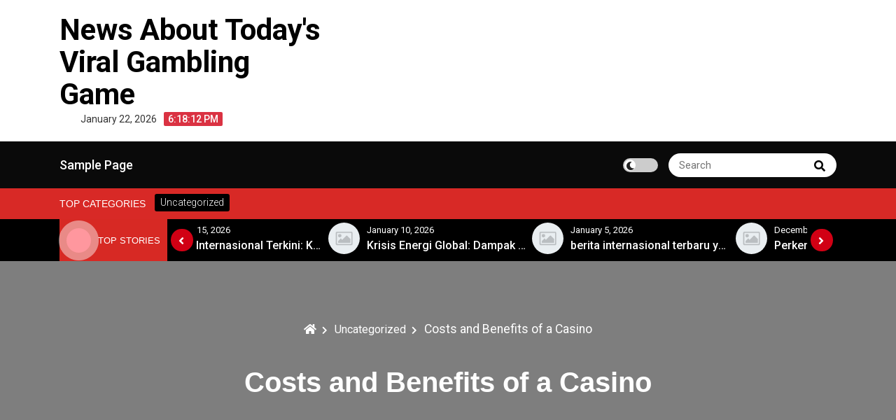

--- FILE ---
content_type: text/html; charset=UTF-8
request_url: https://asifpopup.com/costs-and-benefits-of-a-casino/
body_size: 9694
content:
<!DOCTYPE html>
<html lang="en-US">
<head>
 	<meta charset="UTF-8">
 	<meta name="viewport" content="width=device-width, initial-scale=1">
	<link rel="profile" href="https://gmpg.org/xfn/11">
 	<meta name='robots' content='index, follow, max-image-preview:large, max-snippet:-1, max-video-preview:-1' />

	<!-- This site is optimized with the Yoast SEO plugin v26.8 - https://yoast.com/product/yoast-seo-wordpress/ -->
	<title>Exploring Casino Costs and Benefits: A Comprehensive Guide</title>
	<meta name="description" content="Explore the costs and benefits of casinos, from economic impact to social effects. Discover how gaming influences communities and local economies." />
	<link rel="canonical" href="https://asifpopup.com/costs-and-benefits-of-a-casino/" />
	<meta property="og:locale" content="en_US" />
	<meta property="og:type" content="article" />
	<meta property="og:title" content="Exploring Casino Costs and Benefits: A Comprehensive Guide" />
	<meta property="og:description" content="Explore the costs and benefits of casinos, from economic impact to social effects. Discover how gaming influences communities and local economies." />
	<meta property="og:url" content="https://asifpopup.com/costs-and-benefits-of-a-casino/" />
	<meta property="og:site_name" content="News About Today&#039;s Viral Gambling Game" />
	<meta property="article:published_time" content="2022-05-16T20:36:13+00:00" />
	<meta name="author" content="adminasif" />
	<meta name="twitter:card" content="summary_large_image" />
	<meta name="twitter:label1" content="Written by" />
	<meta name="twitter:data1" content="adminasif" />
	<meta name="twitter:label2" content="Est. reading time" />
	<meta name="twitter:data2" content="1 minute" />
	<script type="application/ld+json" class="yoast-schema-graph">{"@context":"https://schema.org","@graph":[{"@type":"Article","@id":"https://asifpopup.com/costs-and-benefits-of-a-casino/#article","isPartOf":{"@id":"https://asifpopup.com/costs-and-benefits-of-a-casino/"},"author":{"name":"adminasif","@id":"https://asifpopup.com/#/schema/person/0c757f39c15aeceb00d18ed17030bb9f"},"headline":"Costs and Benefits of a Casino","datePublished":"2022-05-16T20:36:13+00:00","mainEntityOfPage":{"@id":"https://asifpopup.com/costs-and-benefits-of-a-casino/"},"wordCount":240,"inLanguage":"en-US"},{"@type":"WebPage","@id":"https://asifpopup.com/costs-and-benefits-of-a-casino/","url":"https://asifpopup.com/costs-and-benefits-of-a-casino/","name":"Exploring Casino Costs and Benefits: A Comprehensive Guide","isPartOf":{"@id":"https://asifpopup.com/#website"},"datePublished":"2022-05-16T20:36:13+00:00","author":{"@id":"https://asifpopup.com/#/schema/person/0c757f39c15aeceb00d18ed17030bb9f"},"description":"Explore the costs and benefits of casinos, from economic impact to social effects. Discover how gaming influences communities and local economies.","breadcrumb":{"@id":"https://asifpopup.com/costs-and-benefits-of-a-casino/#breadcrumb"},"inLanguage":"en-US","potentialAction":[{"@type":"ReadAction","target":["https://asifpopup.com/costs-and-benefits-of-a-casino/"]}]},{"@type":"BreadcrumbList","@id":"https://asifpopup.com/costs-and-benefits-of-a-casino/#breadcrumb","itemListElement":[{"@type":"ListItem","position":1,"name":"Home","item":"https://asifpopup.com/"},{"@type":"ListItem","position":2,"name":"Costs and Benefits of a Casino"}]},{"@type":"WebSite","@id":"https://asifpopup.com/#website","url":"https://asifpopup.com/","name":"News About Today&#039;s Viral Gambling Game","description":"","potentialAction":[{"@type":"SearchAction","target":{"@type":"EntryPoint","urlTemplate":"https://asifpopup.com/?s={search_term_string}"},"query-input":{"@type":"PropertyValueSpecification","valueRequired":true,"valueName":"search_term_string"}}],"inLanguage":"en-US"},{"@type":"Person","@id":"https://asifpopup.com/#/schema/person/0c757f39c15aeceb00d18ed17030bb9f","name":"adminasif","image":{"@type":"ImageObject","inLanguage":"en-US","@id":"https://asifpopup.com/#/schema/person/image/","url":"https://secure.gravatar.com/avatar/2e6951b68561a53a4644eb70f84e3cd65fb898784c96cc0d42471e383c35c81e?s=96&d=mm&r=g","contentUrl":"https://secure.gravatar.com/avatar/2e6951b68561a53a4644eb70f84e3cd65fb898784c96cc0d42471e383c35c81e?s=96&d=mm&r=g","caption":"adminasif"},"sameAs":["https://asifpopup.com"],"url":"https://asifpopup.com/author/adminasif/"}]}</script>
	<!-- / Yoast SEO plugin. -->


<link rel='dns-prefetch' href='//fonts.googleapis.com' />
<link rel="alternate" type="application/rss+xml" title="News About Today&#039;s Viral Gambling Game &raquo; Feed" href="https://asifpopup.com/feed/" />
<link rel="alternate" title="oEmbed (JSON)" type="application/json+oembed" href="https://asifpopup.com/wp-json/oembed/1.0/embed?url=https%3A%2F%2Fasifpopup.com%2Fcosts-and-benefits-of-a-casino%2F" />
<link rel="alternate" title="oEmbed (XML)" type="text/xml+oembed" href="https://asifpopup.com/wp-json/oembed/1.0/embed?url=https%3A%2F%2Fasifpopup.com%2Fcosts-and-benefits-of-a-casino%2F&#038;format=xml" />
<style id='wp-img-auto-sizes-contain-inline-css' type='text/css'>
img:is([sizes=auto i],[sizes^="auto," i]){contain-intrinsic-size:3000px 1500px}
/*# sourceURL=wp-img-auto-sizes-contain-inline-css */
</style>

<style id='wp-emoji-styles-inline-css' type='text/css'>

	img.wp-smiley, img.emoji {
		display: inline !important;
		border: none !important;
		box-shadow: none !important;
		height: 1em !important;
		width: 1em !important;
		margin: 0 0.07em !important;
		vertical-align: -0.1em !important;
		background: none !important;
		padding: 0 !important;
	}
/*# sourceURL=wp-emoji-styles-inline-css */
</style>
<link rel='stylesheet' id='wp-block-library-css' href='https://asifpopup.com/wp-includes/css/dist/block-library/style.min.css?ver=6.9' type='text/css' media='all' />
<style id='global-styles-inline-css' type='text/css'>
:root{--wp--preset--aspect-ratio--square: 1;--wp--preset--aspect-ratio--4-3: 4/3;--wp--preset--aspect-ratio--3-4: 3/4;--wp--preset--aspect-ratio--3-2: 3/2;--wp--preset--aspect-ratio--2-3: 2/3;--wp--preset--aspect-ratio--16-9: 16/9;--wp--preset--aspect-ratio--9-16: 9/16;--wp--preset--color--black: #000000;--wp--preset--color--cyan-bluish-gray: #abb8c3;--wp--preset--color--white: #ffffff;--wp--preset--color--pale-pink: #f78da7;--wp--preset--color--vivid-red: #cf2e2e;--wp--preset--color--luminous-vivid-orange: #ff6900;--wp--preset--color--luminous-vivid-amber: #fcb900;--wp--preset--color--light-green-cyan: #7bdcb5;--wp--preset--color--vivid-green-cyan: #00d084;--wp--preset--color--pale-cyan-blue: #8ed1fc;--wp--preset--color--vivid-cyan-blue: #0693e3;--wp--preset--color--vivid-purple: #9b51e0;--wp--preset--gradient--vivid-cyan-blue-to-vivid-purple: linear-gradient(135deg,rgb(6,147,227) 0%,rgb(155,81,224) 100%);--wp--preset--gradient--light-green-cyan-to-vivid-green-cyan: linear-gradient(135deg,rgb(122,220,180) 0%,rgb(0,208,130) 100%);--wp--preset--gradient--luminous-vivid-amber-to-luminous-vivid-orange: linear-gradient(135deg,rgb(252,185,0) 0%,rgb(255,105,0) 100%);--wp--preset--gradient--luminous-vivid-orange-to-vivid-red: linear-gradient(135deg,rgb(255,105,0) 0%,rgb(207,46,46) 100%);--wp--preset--gradient--very-light-gray-to-cyan-bluish-gray: linear-gradient(135deg,rgb(238,238,238) 0%,rgb(169,184,195) 100%);--wp--preset--gradient--cool-to-warm-spectrum: linear-gradient(135deg,rgb(74,234,220) 0%,rgb(151,120,209) 20%,rgb(207,42,186) 40%,rgb(238,44,130) 60%,rgb(251,105,98) 80%,rgb(254,248,76) 100%);--wp--preset--gradient--blush-light-purple: linear-gradient(135deg,rgb(255,206,236) 0%,rgb(152,150,240) 100%);--wp--preset--gradient--blush-bordeaux: linear-gradient(135deg,rgb(254,205,165) 0%,rgb(254,45,45) 50%,rgb(107,0,62) 100%);--wp--preset--gradient--luminous-dusk: linear-gradient(135deg,rgb(255,203,112) 0%,rgb(199,81,192) 50%,rgb(65,88,208) 100%);--wp--preset--gradient--pale-ocean: linear-gradient(135deg,rgb(255,245,203) 0%,rgb(182,227,212) 50%,rgb(51,167,181) 100%);--wp--preset--gradient--electric-grass: linear-gradient(135deg,rgb(202,248,128) 0%,rgb(113,206,126) 100%);--wp--preset--gradient--midnight: linear-gradient(135deg,rgb(2,3,129) 0%,rgb(40,116,252) 100%);--wp--preset--font-size--small: 13px;--wp--preset--font-size--medium: 20px;--wp--preset--font-size--large: 36px;--wp--preset--font-size--x-large: 42px;--wp--preset--spacing--20: 0.44rem;--wp--preset--spacing--30: 0.67rem;--wp--preset--spacing--40: 1rem;--wp--preset--spacing--50: 1.5rem;--wp--preset--spacing--60: 2.25rem;--wp--preset--spacing--70: 3.38rem;--wp--preset--spacing--80: 5.06rem;--wp--preset--shadow--natural: 6px 6px 9px rgba(0, 0, 0, 0.2);--wp--preset--shadow--deep: 12px 12px 50px rgba(0, 0, 0, 0.4);--wp--preset--shadow--sharp: 6px 6px 0px rgba(0, 0, 0, 0.2);--wp--preset--shadow--outlined: 6px 6px 0px -3px rgb(255, 255, 255), 6px 6px rgb(0, 0, 0);--wp--preset--shadow--crisp: 6px 6px 0px rgb(0, 0, 0);}:where(.is-layout-flex){gap: 0.5em;}:where(.is-layout-grid){gap: 0.5em;}body .is-layout-flex{display: flex;}.is-layout-flex{flex-wrap: wrap;align-items: center;}.is-layout-flex > :is(*, div){margin: 0;}body .is-layout-grid{display: grid;}.is-layout-grid > :is(*, div){margin: 0;}:where(.wp-block-columns.is-layout-flex){gap: 2em;}:where(.wp-block-columns.is-layout-grid){gap: 2em;}:where(.wp-block-post-template.is-layout-flex){gap: 1.25em;}:where(.wp-block-post-template.is-layout-grid){gap: 1.25em;}.has-black-color{color: var(--wp--preset--color--black) !important;}.has-cyan-bluish-gray-color{color: var(--wp--preset--color--cyan-bluish-gray) !important;}.has-white-color{color: var(--wp--preset--color--white) !important;}.has-pale-pink-color{color: var(--wp--preset--color--pale-pink) !important;}.has-vivid-red-color{color: var(--wp--preset--color--vivid-red) !important;}.has-luminous-vivid-orange-color{color: var(--wp--preset--color--luminous-vivid-orange) !important;}.has-luminous-vivid-amber-color{color: var(--wp--preset--color--luminous-vivid-amber) !important;}.has-light-green-cyan-color{color: var(--wp--preset--color--light-green-cyan) !important;}.has-vivid-green-cyan-color{color: var(--wp--preset--color--vivid-green-cyan) !important;}.has-pale-cyan-blue-color{color: var(--wp--preset--color--pale-cyan-blue) !important;}.has-vivid-cyan-blue-color{color: var(--wp--preset--color--vivid-cyan-blue) !important;}.has-vivid-purple-color{color: var(--wp--preset--color--vivid-purple) !important;}.has-black-background-color{background-color: var(--wp--preset--color--black) !important;}.has-cyan-bluish-gray-background-color{background-color: var(--wp--preset--color--cyan-bluish-gray) !important;}.has-white-background-color{background-color: var(--wp--preset--color--white) !important;}.has-pale-pink-background-color{background-color: var(--wp--preset--color--pale-pink) !important;}.has-vivid-red-background-color{background-color: var(--wp--preset--color--vivid-red) !important;}.has-luminous-vivid-orange-background-color{background-color: var(--wp--preset--color--luminous-vivid-orange) !important;}.has-luminous-vivid-amber-background-color{background-color: var(--wp--preset--color--luminous-vivid-amber) !important;}.has-light-green-cyan-background-color{background-color: var(--wp--preset--color--light-green-cyan) !important;}.has-vivid-green-cyan-background-color{background-color: var(--wp--preset--color--vivid-green-cyan) !important;}.has-pale-cyan-blue-background-color{background-color: var(--wp--preset--color--pale-cyan-blue) !important;}.has-vivid-cyan-blue-background-color{background-color: var(--wp--preset--color--vivid-cyan-blue) !important;}.has-vivid-purple-background-color{background-color: var(--wp--preset--color--vivid-purple) !important;}.has-black-border-color{border-color: var(--wp--preset--color--black) !important;}.has-cyan-bluish-gray-border-color{border-color: var(--wp--preset--color--cyan-bluish-gray) !important;}.has-white-border-color{border-color: var(--wp--preset--color--white) !important;}.has-pale-pink-border-color{border-color: var(--wp--preset--color--pale-pink) !important;}.has-vivid-red-border-color{border-color: var(--wp--preset--color--vivid-red) !important;}.has-luminous-vivid-orange-border-color{border-color: var(--wp--preset--color--luminous-vivid-orange) !important;}.has-luminous-vivid-amber-border-color{border-color: var(--wp--preset--color--luminous-vivid-amber) !important;}.has-light-green-cyan-border-color{border-color: var(--wp--preset--color--light-green-cyan) !important;}.has-vivid-green-cyan-border-color{border-color: var(--wp--preset--color--vivid-green-cyan) !important;}.has-pale-cyan-blue-border-color{border-color: var(--wp--preset--color--pale-cyan-blue) !important;}.has-vivid-cyan-blue-border-color{border-color: var(--wp--preset--color--vivid-cyan-blue) !important;}.has-vivid-purple-border-color{border-color: var(--wp--preset--color--vivid-purple) !important;}.has-vivid-cyan-blue-to-vivid-purple-gradient-background{background: var(--wp--preset--gradient--vivid-cyan-blue-to-vivid-purple) !important;}.has-light-green-cyan-to-vivid-green-cyan-gradient-background{background: var(--wp--preset--gradient--light-green-cyan-to-vivid-green-cyan) !important;}.has-luminous-vivid-amber-to-luminous-vivid-orange-gradient-background{background: var(--wp--preset--gradient--luminous-vivid-amber-to-luminous-vivid-orange) !important;}.has-luminous-vivid-orange-to-vivid-red-gradient-background{background: var(--wp--preset--gradient--luminous-vivid-orange-to-vivid-red) !important;}.has-very-light-gray-to-cyan-bluish-gray-gradient-background{background: var(--wp--preset--gradient--very-light-gray-to-cyan-bluish-gray) !important;}.has-cool-to-warm-spectrum-gradient-background{background: var(--wp--preset--gradient--cool-to-warm-spectrum) !important;}.has-blush-light-purple-gradient-background{background: var(--wp--preset--gradient--blush-light-purple) !important;}.has-blush-bordeaux-gradient-background{background: var(--wp--preset--gradient--blush-bordeaux) !important;}.has-luminous-dusk-gradient-background{background: var(--wp--preset--gradient--luminous-dusk) !important;}.has-pale-ocean-gradient-background{background: var(--wp--preset--gradient--pale-ocean) !important;}.has-electric-grass-gradient-background{background: var(--wp--preset--gradient--electric-grass) !important;}.has-midnight-gradient-background{background: var(--wp--preset--gradient--midnight) !important;}.has-small-font-size{font-size: var(--wp--preset--font-size--small) !important;}.has-medium-font-size{font-size: var(--wp--preset--font-size--medium) !important;}.has-large-font-size{font-size: var(--wp--preset--font-size--large) !important;}.has-x-large-font-size{font-size: var(--wp--preset--font-size--x-large) !important;}
/*# sourceURL=global-styles-inline-css */
</style>

<style id='classic-theme-styles-inline-css' type='text/css'>
/*! This file is auto-generated */
.wp-block-button__link{color:#fff;background-color:#32373c;border-radius:9999px;box-shadow:none;text-decoration:none;padding:calc(.667em + 2px) calc(1.333em + 2px);font-size:1.125em}.wp-block-file__button{background:#32373c;color:#fff;text-decoration:none}
/*# sourceURL=/wp-includes/css/classic-themes.min.css */
</style>
<link rel='stylesheet' id='main-style-css' href='https://asifpopup.com/wp-content/themes/royalnews/style.css?ver=6.9' type='text/css' media='all' />
<link rel='stylesheet' id='royalnews-style-css' href='https://asifpopup.com/wp-content/themes/royalnews/assets/css/royalnews.css?ver=6.9' type='text/css' media='all' />
<link rel='stylesheet' id='slick-css' href='https://asifpopup.com/wp-content/themes/royalnews/assets/third-party/slick/slick.css?ver=1.8.1' type='text/css' media='all' />
<link rel='stylesheet' id='google-font-css' href='https://fonts.googleapis.com/css2?family=Roboto%3Aital%2Cwght%400%2C100%3B0%2C300%3B0%2C400%3B0%2C500%3B0%2C700%3B1%2C100%3B1%2C300%3B1%2C400%3B1%2C500%3B1%2C700&#038;display=swap&#038;ver=6.9' type='text/css' media='all' />
<link rel='stylesheet' id='fontawesome-css' href='https://asifpopup.com/wp-content/themes/royalnews/assets/third-party/fontawesome/css/all.min.css?ver=5.15.3' type='text/css' media='all' />
<script type="text/javascript" src="https://asifpopup.com/wp-includes/js/jquery/jquery.min.js?ver=3.7.1" id="jquery-core-js"></script>
<script type="text/javascript" src="https://asifpopup.com/wp-includes/js/jquery/jquery-migrate.min.js?ver=3.4.1" id="jquery-migrate-js"></script>
<script type="text/javascript" src="https://asifpopup.com/wp-content/themes/royalnews/assets/third-party/slick/slick.js?ver=1.8.1" id="slick-js"></script>
<script type="text/javascript" src="https://asifpopup.com/wp-content/themes/royalnews/assets/third-party/sticky/jquery-sticky.js?ver=1.0.4" id="sticky-js"></script>
<script type="text/javascript" src="https://asifpopup.com/wp-content/themes/royalnews/assets/js/royalnews.js?ver=6.9" id="royalnews-script-js"></script>
<link rel="https://api.w.org/" href="https://asifpopup.com/wp-json/" /><link rel="alternate" title="JSON" type="application/json" href="https://asifpopup.com/wp-json/wp/v2/posts/40" /><link rel="EditURI" type="application/rsd+xml" title="RSD" href="https://asifpopup.com/xmlrpc.php?rsd" />
<meta name="generator" content="WordPress 6.9" />
<link rel='shortlink' href='https://asifpopup.com/?p=40' />

    <style type="text/css">
        .royalnews-site-title, .royalnews-site-title a, .royalnews-site-description,
        .royalnews-site-branding .royalnews-site-title a, .royalnews-time-wrapper .royalnews-time-inner time{
            color: #000000;
        }?>
    </style>
</head>
<body data-rsssl=1 itemtype='https://schema.org/Blog' itemscope='itemscope' class="wp-singular post-template-default single single-post postid-40 single-format-standard wp-embed-responsive wp-theme-royalnews royalnews-sidebar-enable royalnews-social-menu-disabled royalnews-blog-two" >
        <a class="skip-link screen-reader-text" href="#site-content">
        Skip to content    </a>
        <header id="royalnews-head" itemtype='https://schema.org/WPHeader' itemscope='itemscope' role='banner' class="royalnews-main-content">
        <div class="royalnews-main-header">
            
<div class="royalnews-header-wrap" >
    <div class="container">
        <div class="royalnews-upper-header">
            <div class="royalnews-site-identity-wrapper">
                <div class="royalnews-site-identity-inner">
                                        <div class="">
                                                    <p class="royalnews-site-title">
                                <a href="https://asifpopup.com/" rel="home">
                                    News About Today&#039;s Viral Gambling Game                                    
                                </a>
                            </p>
                                            </div>
                </div>
                                    <div class="royalnews-time-wrapper">
                        <div class="royalnews-time-inner">
                            <time datetime="2026-01-22T18:18:06+00:00">
                                January 22, 2026                            </time>
                        </div>
                        <div 
                            class="royalnews-digital-clock-wrapper"
                            data-timezone=""
                            data-timezone-type="local"
                        >
                            <span class="royalnews-time"></span>
                        </div> 
                    </div>            
                 
            </div>
                    </div> 
    </div>    
</div> 
 <div class="royalnews-primary-menu-wrapper">
    <div class="container">
      <div class="royalnews-menu-wrapper">
                  <a href="#" class="royalnews-mobile-menu" id="royalnews-menu-toggle">
            <i class="royalnews-toggle-btn fas fa-bars"></i>
         </a>
         <nav class="royalnews-primary-menu" id="royalnews-primary-menu">
            <div id="primary-menu" class="navigation clearfix"><ul>
<li class="page_item page-item-2"><a href="https://asifpopup.com/sample-page/">Sample Page</a></li>
</ul></div>
         </nav>
         <div class="royalnews-header-right">
                    <div class="royalnews-darkmode-toggle-wrapper">        
            <label class="royalnews-switch">
              <input type="checkbox">
              <span class="royalnews-slider round"></span>
            </label>
        </div>
                                 <div class="royalnews-search-wrapper">
                    <div class="royalnews-search-form">                 
                        
<form role="search" method="get" class="search-form" action="https://asifpopup.com/">	
	<label>
		<span class="screen-reader-text">Search for:</span>
		<input 
			type="search" 
			class="search-field" 
			placeholder="Search" 
	    	value="" 
	    	name="s"
    	/>
	</label>
	<button type="submit" class="royalnews-search-submit">
		<span class="screen-reader-text">
			Search			
		</span>
		<i class="fas fa-search"></i>
	</button>
</form>                    </div>
                </div>
                  </div>
   </div>
</div>        </div>
    </header>
        <div class="royalnews-header-cat-wrap">
        <div class="container">
            <div class="royalnews-header-cat">
                                    <h3 class="royalnews-category-title">Top Categories</h3>
                                    <div class="royalnews-header-cat-inner">
                        <a href="https://asifpopup.com/category/uncategorized/">
                                                        <p>Uncategorized</p>
                        </a>
                    </div>
                            </div>
        </div>
    </div>
     <div class="royalnews-stories-main-wrapper">
        <div class="container">
            <div class="royalnews-exclusive-posts">
                <div class="royalnews-top-stories">        
                                            <div class="royalnews-news-spinner">
                            <span></span>
                        </div>
                        <h3 class="royalnews-stoories-title">Top Stories</h3>
                                    </div>
                <div class="royalnews-main-stories">
                    <div class="royalnews-stories-wrap">
                                                    <div class="royalnews-stories-inner">     
                                <div class="royalnews-stories-image">                        
                                    <a href="https://asifpopup.com/krisis-politik-di-eropa-tantangan-terbesar-sejak-krisis-keuangan-global/">                        
                                        <img src="https://asifpopup.com/wp-content/themes/royalnews/assets/images/placeholder.jpg">
                                    </a>
                                </div>
                                <div class="royalnews-stories-meta">
                                    <div class="royalnews-stories-date">
                                        <span class="royalnews-posted-on">
				<a href="https://asifpopup.com/2022/05/16/" rel="bookmark">
					<time class="entry-date published" datetime="2026-01-20T12:43:55+00:00">January 20, 2026</time>
				</a>
			</span>                                    </div>
                                    <div class="royalnews-stories-title">
                                       <a href="https://asifpopup.com/krisis-politik-di-eropa-tantangan-terbesar-sejak-krisis-keuangan-global/">
                                            <p>Krisis Politik di Eropa: Tantangan Terbesar Sejak Krisis Keuangan Global</p>   
                                       </a> 
                                    </div>
                                </div>
                            </div>
                                                    <div class="royalnews-stories-inner">     
                                <div class="royalnews-stories-image">                        
                                    <a href="https://asifpopup.com/berita-internasional-terkini-konflik-di-timur-tengah/">                        
                                        <img src="https://asifpopup.com/wp-content/themes/royalnews/assets/images/placeholder.jpg">
                                    </a>
                                </div>
                                <div class="royalnews-stories-meta">
                                    <div class="royalnews-stories-date">
                                        <span class="royalnews-posted-on">
				<a href="https://asifpopup.com/2022/05/16/" rel="bookmark">
					<time class="entry-date published" datetime="2026-01-15T12:43:21+00:00">January 15, 2026</time>
				</a>
			</span>                                    </div>
                                    <div class="royalnews-stories-title">
                                       <a href="https://asifpopup.com/berita-internasional-terkini-konflik-di-timur-tengah/">
                                            <p>Berita Internasional Terkini: Konflik di Timur Tengah</p>   
                                       </a> 
                                    </div>
                                </div>
                            </div>
                                                    <div class="royalnews-stories-inner">     
                                <div class="royalnews-stories-image">                        
                                    <a href="https://asifpopup.com/krisis-energi-global-dampak-dan-solusi/">                        
                                        <img src="https://asifpopup.com/wp-content/themes/royalnews/assets/images/placeholder.jpg">
                                    </a>
                                </div>
                                <div class="royalnews-stories-meta">
                                    <div class="royalnews-stories-date">
                                        <span class="royalnews-posted-on">
				<a href="https://asifpopup.com/2022/05/16/" rel="bookmark">
					<time class="entry-date published" datetime="2026-01-10T12:22:31+00:00">January 10, 2026</time>
				</a>
			</span>                                    </div>
                                    <div class="royalnews-stories-title">
                                       <a href="https://asifpopup.com/krisis-energi-global-dampak-dan-solusi/">
                                            <p>Krisis Energi Global: Dampak dan Solusi</p>   
                                       </a> 
                                    </div>
                                </div>
                            </div>
                                                    <div class="royalnews-stories-inner">     
                                <div class="royalnews-stories-image">                        
                                    <a href="https://asifpopup.com/berita-internasional-terbaru-yang-perlu-anda-ketahui/">                        
                                        <img src="https://asifpopup.com/wp-content/themes/royalnews/assets/images/placeholder.jpg">
                                    </a>
                                </div>
                                <div class="royalnews-stories-meta">
                                    <div class="royalnews-stories-date">
                                        <span class="royalnews-posted-on">
				<a href="https://asifpopup.com/2022/05/16/" rel="bookmark">
					<time class="entry-date published" datetime="2026-01-05T10:22:42+00:00">January 5, 2026</time>
				</a>
			</span>                                    </div>
                                    <div class="royalnews-stories-title">
                                       <a href="https://asifpopup.com/berita-internasional-terbaru-yang-perlu-anda-ketahui/">
                                            <p>berita internasional terbaru yang perlu Anda ketahui</p>   
                                       </a> 
                                    </div>
                                </div>
                            </div>
                                                    <div class="royalnews-stories-inner">     
                                <div class="royalnews-stories-image">                        
                                    <a href="https://asifpopup.com/perkembangan-terkini-krisis-energi-global/">                        
                                        <img src="https://asifpopup.com/wp-content/themes/royalnews/assets/images/placeholder.jpg">
                                    </a>
                                </div>
                                <div class="royalnews-stories-meta">
                                    <div class="royalnews-stories-date">
                                        <span class="royalnews-posted-on">
				<a href="https://asifpopup.com/2022/05/16/" rel="bookmark">
					<time class="entry-date published" datetime="2025-12-31T10:21:33+00:00">December 31, 2025</time>
				</a>
			</span>                                    </div>
                                    <div class="royalnews-stories-title">
                                       <a href="https://asifpopup.com/perkembangan-terkini-krisis-energi-global/">
                                            <p>Perkembangan Terkini Krisis Energi Global</p>   
                                       </a> 
                                    </div>
                                </div>
                            </div>
                                                    <div class="royalnews-stories-inner">     
                                <div class="royalnews-stories-image">                        
                                    <a href="https://asifpopup.com/berita-dunia-terkini-meningkatnya-ketegangan-di-timur-tengah/">                        
                                        <img src="https://asifpopup.com/wp-content/themes/royalnews/assets/images/placeholder.jpg">
                                    </a>
                                </div>
                                <div class="royalnews-stories-meta">
                                    <div class="royalnews-stories-date">
                                        <span class="royalnews-posted-on">
				<a href="https://asifpopup.com/2022/05/16/" rel="bookmark">
					<time class="entry-date published" datetime="2025-12-26T10:20:49+00:00">December 26, 2025</time>
				</a>
			</span>                                    </div>
                                    <div class="royalnews-stories-title">
                                       <a href="https://asifpopup.com/berita-dunia-terkini-meningkatnya-ketegangan-di-timur-tengah/">
                                            <p>berita dunia terkini: Meningkatnya Ketegangan di Timur Tengah</p>   
                                       </a> 
                                    </div>
                                </div>
                            </div>
                                            </div>
                </div>
            </div>
        </div>
    </div>
	<div class="royalnews-single-page-header-wrapper">		
		<div class="royalnews-single-page-header-inner"  >
			<div class="container">
				<div class="royalnews-breadcrumb-wrapper"><div role="navigation" aria-label="Breadcrumbs" class="breadcrumb-trail breadcrumbs" itemprop="breadcrumb"><ul class="trail-items" itemscope itemtype="http://schema.org/BreadcrumbList"><meta name="numberOfItems" content="3" /><meta name="itemListOrder" content="Ascending" /><li itemprop="itemListElement" itemscope itemtype="http://schema.org/ListItem" class="trail-item trail-begin"><a href="https://asifpopup.com/" rel="home" itemprop="item"><span itemprop="name"><i class="fas fa-home"></i></span></a><meta itemprop="position" content="1" /></li><li itemprop="itemListElement" itemscope itemtype="http://schema.org/ListItem" class="trail-item"><a href="https://asifpopup.com/category/uncategorized/" itemprop="item"><span itemprop="name">Uncategorized</span></a><meta itemprop="position" content="2" /></li><li itemprop="itemListElement" itemscope itemtype="http://schema.org/ListItem" class="trail-item trail-end"><span itemprop="item"><span itemprop="name">Costs and Benefits of a Casino</span></span><meta itemprop="position" content="3" /></li></ul></div></div>			
				<div class="royalnews-single-page-header">
					<h2 class="royalnews-page-title">Costs and Benefits of a Casino</h2>				</div>	
			</div>
		</div>
	</div>
<section class="site-content" id="site-content">
    <div class="container">
        <div class="row">
                        <main id="main" class="site-main ">
                                    <div class="royalnews-single-inner">
                                                                                <div class="royalnews-single-content-wrap">
                                			<ul class="royalnews-post-categories">
									<li>
						<a href="https://asifpopup.com/category/uncategorized/">
							Uncategorized						</a>
					</li>
								</ul>					
		                                <h2 class="royalnews-post-title">           
                                    Costs and Benefits of a Casino                                </h2>
                                <div class="royalnews-post-meta">
                                    <div class="royalnews-post-author">
				<span class="royalnews-author-text">
					By
				</span>
				<a class="royalnews-author-link" href="https://asifpopup.com/author/adminasif/">
					<span class="author">
						adminasif
					</span>
				</a>
			</div><span class="royalnews-posted-on">
				<a href="https://asifpopup.com/2022/05/16/" rel="bookmark">
					<time class="entry-date published" datetime="2022-05-16T20:36:13+00:00">May 16, 2022</time>
				</a>
			</span>                                </div>
                                <div class="royalnews-single-content">
                                    <p>The promise of more employment can be attractive to a local community, but there is a cost to such a casino. In some areas, unemployment is high, and the casino&#8217;s presence could worsen it. However, the tax revenue from casinos can benefit the local economy. In such areas, local officials should be aware of these risks and determine whether a casino is right for them. This article will provide a brief overview of the potential costs and benefits of a casino.</p>
<p>The main risk associated with gambling is cheating. The casino is required to ensure security of patrons. This is possible due to elaborate surveillance systems. Every table, doorway and window is watched by cameras. These cameras are adjusted to target suspicious patrons and record the video feeds for later review. Besides, a computer chip inside a slot machine determines the payouts. Thus, the casino is safe and secure despite the absence of a human on the slot floor.</p>
<p>Players can also obtain comps by being a good player. The casinos give comps to &#8220;good&#8221; players, based on the number of times a player plays and the amount of money they stake. Once a player meets these requirements, he/she can withdraw the cash bonus, which may be in the form of cash. Casinos have several types of tables, including live blackjack, online poker, and video poker. Some of them are online only.</p>
   
                                </div>
                                                            </div>
                                            </div>
                                <div class="royalnews-single-post-navigator-wrap">
                    
	<nav class="navigation post-navigation" aria-label="Posts">
		<h2 class="screen-reader-text">Post navigation</h2>
		<div class="nav-links"><div class="nav-previous"><a href="https://asifpopup.com/improve-your-poker-game-with-these-basic-rules-of-poker/" rel="prev"><span class="screen-reader-text">Previous Post</span><span class="nav-title"><i class="fas fa-long-arrow-alt-left"></i> Improve Your Poker Game With These Basic Rules of Poker</span></a></div><div class="nav-next"><a href="https://asifpopup.com/pragmatic-play-slots/" rel="next"><span class="screen-reader-text">Next Post</span><span class="nav-title">Pragmatic Play Slots <i class="fas fa-long-arrow-alt-right"></i></span></a></div></div>
	</nav>                </div>
            </main>
                                        <div class="royalnews-sidebar-content-wrapper">
                   	<aside id="royalnews-main-sidebar" class="royalnews-sidebat-area">
		<section id="text-2" class="widget widget_text"><h2 class="royalnews-widget-title">ADS</h2>			<div class="textwidget"><p><a href="https://yournewfpl.org/">pengeluaran hk</a></p>
<p><a href="https://congresolgc.org/">pengeluaran sgp</a></p>
<p><a href="https://pandahousedanbury.com/">pengeluaran sdy</a></p>
<p><a href="https://www.askamatsumiya.com/">Pragmatic Play Demo</a></p>
<p><a href="https://www.ensembleprojects.org/">Pragmatic Play</a></p>
<p><a href="https://chnine.com/">Pengeluaran sgp</a></p>
<p><a href="https://americanrestaurantseguin.com/"><span data-sheets-root="1">toto macau</span></a></p>
<p><a href="https://goustobistro.com/"><span data-sheets-root="1">pengeluaran kamboja hari ini</span></a></p>
<p><a href="https://ner-wocn.org/"><span data-sheets-root="1">togel macau hari ini</span></a></p>
<p><a href="https://www.enawinemakers.com/"><span data-sheets-root="1">live draw sgp hari ini</span></a></p>
<p><a href="https://www.theaudreybistro.com/"><span data-sheets-root="1">pengeluaran macau</span></a></p>
<p><a href="https://www.bigmamaskitchenatx.com/"><span data-sheets-root="1">toto macau</span></a></p>
<p><a href="https://thestubbornbaker.com/"><span data-sheets-root="1">toto macau 5d</span></a></p>
<p><span data-sheets-root="1"><a href="https://wingskenya.com/">toto macau 5d</a></span></p>
<p><a href="https://bridgersfarmltd.com/"><span data-sheets-root="1">data macau hari ini</span></a></p>
<p><a href="https://bellordandbrown.com/"><span data-sheets-root="1">pengeluaran macau hari ini</span></a></p>
<p><a href="https://demarioclassiccatering.com/garner-demario-s-classic-catering-happy-hours-specials/"><span data-sheets-root="1">toto macau</span></a></p>
<p><span data-sheets-root="1"><a href="https://www.spdn-cr.org/">data macau</a></span></p>
<p><a href="https://chelatacos.com/"><span data-sheets-root="1">pengeluaran macau hari ini</span></a></p>
<p><a href="https://schoolslearningalliance.org/contact/"><span data-sheets-root="1">keluaran macau hari ini</span></a></p>
<p><a href="https://30thrumahsakit.com/"><span data-sheets-root="1">keluaran macau</span></a></p>
<p><a href="https://northzenmedia.org/contact-us/"><span data-sheets-root="1">togel</span></a></p>
<p><a href="https://moveandwash.com/en/home"><span data-sheets-root="1">pengeluaran macau hari ini</span></a></p>
<p><a href="https://www.arquidiocesedesaoluis.org/"><span data-sheets-root="1">toto sdy lotto</span></a></p>
<p><a href="https://greatlakescsmi.org/ontario/"><span data-sheets-root="1">toto macau hari ini</span></a></p>
<p><a href="https://pullupgrill.com/"><span data-sheets-root="1">toto sdy lotto</span></a></p>
<p><a href="https://www.stateroadtavern.com/"><span data-sheets-root="1">togel sdy lotto</span></a></p>
<p><a href="https://www.camprooseveltfirebird.com/"><span data-sheets-root="1">keluaran sdy lotto</span></a></p>
<p>&nbsp;</p>
</div>
		</section>	</aside>	
 
                </div>  
            
        </div>
    </div>
</section>
 	<section class="royalnews-footer-main-wrapper">
 		 		<footer class="royalnews-footer-inner" itemtype='https://schema.org/WPFooter' itemscope='itemscope' role='contentinfo' >
 			 			<div class="royalnews-footer-copyright-area">
 				<div class="container">
	 				<div class="royalnews-copyright">
	 					Powered by 					 
	 					<a href="https://wordpress.org" target="_blank">
	 						WordPress 							
	 					</a> 
	 					<span class="royalnews-seperator"> | </span>
	 					Theme: RoyalNews by	 					<a href="https://www.royaltytheme.com" target="_blank">
	 						Royalty Theme	 					</a>
	 				</div>
 				</div>
 			</div>
 		</footer>
 			 	<div class="royalnews-scroll-to-top">
		 	<a href="#royalnews-head">
		 	  <div class="royalnews-scroll-arrow">
		 	  	<i class="royalnews-scroll-text fas fa-long-arrow-alt-up"></i>
		 	  </div>
		 	</a>
	 	</div>
 	</section>
	<script type="speculationrules">
{"prefetch":[{"source":"document","where":{"and":[{"href_matches":"/*"},{"not":{"href_matches":["/wp-*.php","/wp-admin/*","/wp-content/uploads/*","/wp-content/*","/wp-content/plugins/*","/wp-content/themes/royalnews/*","/*\\?(.+)"]}},{"not":{"selector_matches":"a[rel~=\"nofollow\"]"}},{"not":{"selector_matches":".no-prefetch, .no-prefetch a"}}]},"eagerness":"conservative"}]}
</script>
<script id="wp-emoji-settings" type="application/json">
{"baseUrl":"https://s.w.org/images/core/emoji/17.0.2/72x72/","ext":".png","svgUrl":"https://s.w.org/images/core/emoji/17.0.2/svg/","svgExt":".svg","source":{"concatemoji":"https://asifpopup.com/wp-includes/js/wp-emoji-release.min.js?ver=6.9"}}
</script>
<script type="module">
/* <![CDATA[ */
/*! This file is auto-generated */
const a=JSON.parse(document.getElementById("wp-emoji-settings").textContent),o=(window._wpemojiSettings=a,"wpEmojiSettingsSupports"),s=["flag","emoji"];function i(e){try{var t={supportTests:e,timestamp:(new Date).valueOf()};sessionStorage.setItem(o,JSON.stringify(t))}catch(e){}}function c(e,t,n){e.clearRect(0,0,e.canvas.width,e.canvas.height),e.fillText(t,0,0);t=new Uint32Array(e.getImageData(0,0,e.canvas.width,e.canvas.height).data);e.clearRect(0,0,e.canvas.width,e.canvas.height),e.fillText(n,0,0);const a=new Uint32Array(e.getImageData(0,0,e.canvas.width,e.canvas.height).data);return t.every((e,t)=>e===a[t])}function p(e,t){e.clearRect(0,0,e.canvas.width,e.canvas.height),e.fillText(t,0,0);var n=e.getImageData(16,16,1,1);for(let e=0;e<n.data.length;e++)if(0!==n.data[e])return!1;return!0}function u(e,t,n,a){switch(t){case"flag":return n(e,"\ud83c\udff3\ufe0f\u200d\u26a7\ufe0f","\ud83c\udff3\ufe0f\u200b\u26a7\ufe0f")?!1:!n(e,"\ud83c\udde8\ud83c\uddf6","\ud83c\udde8\u200b\ud83c\uddf6")&&!n(e,"\ud83c\udff4\udb40\udc67\udb40\udc62\udb40\udc65\udb40\udc6e\udb40\udc67\udb40\udc7f","\ud83c\udff4\u200b\udb40\udc67\u200b\udb40\udc62\u200b\udb40\udc65\u200b\udb40\udc6e\u200b\udb40\udc67\u200b\udb40\udc7f");case"emoji":return!a(e,"\ud83e\u1fac8")}return!1}function f(e,t,n,a){let r;const o=(r="undefined"!=typeof WorkerGlobalScope&&self instanceof WorkerGlobalScope?new OffscreenCanvas(300,150):document.createElement("canvas")).getContext("2d",{willReadFrequently:!0}),s=(o.textBaseline="top",o.font="600 32px Arial",{});return e.forEach(e=>{s[e]=t(o,e,n,a)}),s}function r(e){var t=document.createElement("script");t.src=e,t.defer=!0,document.head.appendChild(t)}a.supports={everything:!0,everythingExceptFlag:!0},new Promise(t=>{let n=function(){try{var e=JSON.parse(sessionStorage.getItem(o));if("object"==typeof e&&"number"==typeof e.timestamp&&(new Date).valueOf()<e.timestamp+604800&&"object"==typeof e.supportTests)return e.supportTests}catch(e){}return null}();if(!n){if("undefined"!=typeof Worker&&"undefined"!=typeof OffscreenCanvas&&"undefined"!=typeof URL&&URL.createObjectURL&&"undefined"!=typeof Blob)try{var e="postMessage("+f.toString()+"("+[JSON.stringify(s),u.toString(),c.toString(),p.toString()].join(",")+"));",a=new Blob([e],{type:"text/javascript"});const r=new Worker(URL.createObjectURL(a),{name:"wpTestEmojiSupports"});return void(r.onmessage=e=>{i(n=e.data),r.terminate(),t(n)})}catch(e){}i(n=f(s,u,c,p))}t(n)}).then(e=>{for(const n in e)a.supports[n]=e[n],a.supports.everything=a.supports.everything&&a.supports[n],"flag"!==n&&(a.supports.everythingExceptFlag=a.supports.everythingExceptFlag&&a.supports[n]);var t;a.supports.everythingExceptFlag=a.supports.everythingExceptFlag&&!a.supports.flag,a.supports.everything||((t=a.source||{}).concatemoji?r(t.concatemoji):t.wpemoji&&t.twemoji&&(r(t.twemoji),r(t.wpemoji)))});
//# sourceURL=https://asifpopup.com/wp-includes/js/wp-emoji-loader.min.js
/* ]]> */
</script>
	<script defer src="https://static.cloudflareinsights.com/beacon.min.js/vcd15cbe7772f49c399c6a5babf22c1241717689176015" integrity="sha512-ZpsOmlRQV6y907TI0dKBHq9Md29nnaEIPlkf84rnaERnq6zvWvPUqr2ft8M1aS28oN72PdrCzSjY4U6VaAw1EQ==" data-cf-beacon='{"version":"2024.11.0","token":"9c64287b79b74d74927f7405b3b461fd","r":1,"server_timing":{"name":{"cfCacheStatus":true,"cfEdge":true,"cfExtPri":true,"cfL4":true,"cfOrigin":true,"cfSpeedBrain":true},"location_startswith":null}}' crossorigin="anonymous"></script>
</body>
</html>

<!-- Page cached by LiteSpeed Cache 7.7 on 2026-01-22 18:18:06 -->